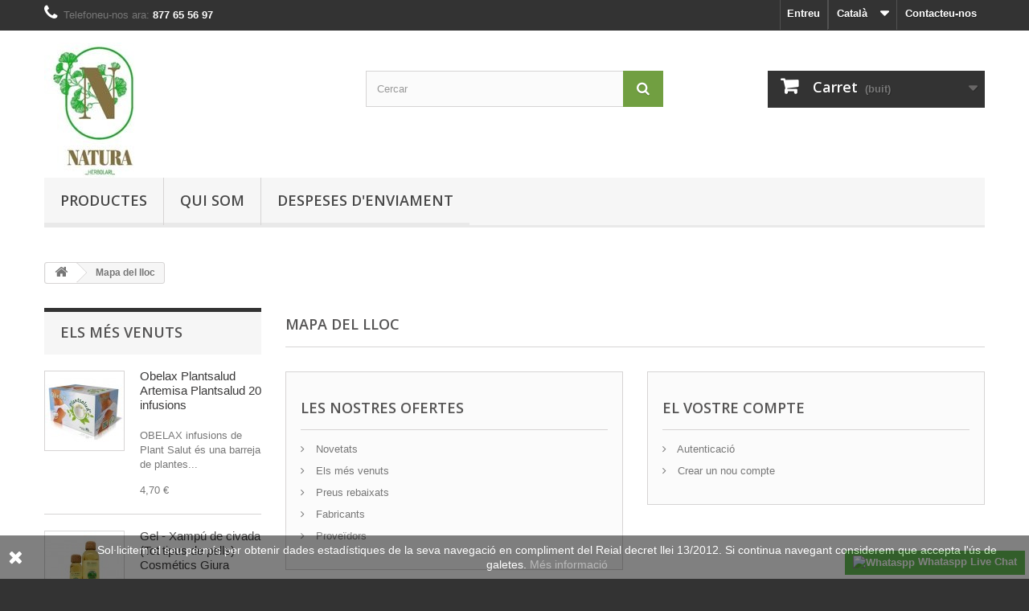

--- FILE ---
content_type: text/html; charset=utf-8
request_url: https://naturaherbolari.com/ca/mapa-del-sitio
body_size: 54769
content:
<!DOCTYPE HTML>
<!--[if lt IE 7]> <html class="no-js lt-ie9 lt-ie8 lt-ie7" lang="ca-es"><![endif]-->
<!--[if IE 7]><html class="no-js lt-ie9 lt-ie8 ie7" lang="ca-es"><![endif]-->
<!--[if IE 8]><html class="no-js lt-ie9 ie8" lang="ca-es"><![endif]-->
<!--[if gt IE 8]> <html class="no-js ie9" lang="ca-es"><![endif]-->
<html lang="ca-es">
	<head>
		<meta charset="utf-8" />
		<title>Mapa del sitio - Natura Herbolari</title>
					<meta name="description" content="¿Perdido? Encuentra lo que buscas" />
							<meta name="keywords" content="plan, sitio" />
				<meta name="generator" content="PrestaShop" />
		<meta name="robots" content="index,follow" />
		<meta name="viewport" content="width=device-width, minimum-scale=0.25, maximum-scale=1.6, initial-scale=1.0" />
		<meta name="apple-mobile-web-app-capable" content="yes" />
		<link rel="icon" type="image/vnd.microsoft.icon" href="/img/favicon.ico?1762342971" />
		<link rel="shortcut icon" type="image/x-icon" href="/img/favicon.ico?1762342971" />
														<link rel="stylesheet" href="/themes/default-bootstrap/css/global.css" type="text/css" media="all" />
																<link rel="stylesheet" href="/themes/default-bootstrap/css/autoload/highdpi.css" type="text/css" media="all" />
																<link rel="stylesheet" href="/themes/default-bootstrap/css/autoload/responsive-tables.css" type="text/css" media="all" />
																<link rel="stylesheet" href="/themes/default-bootstrap/css/autoload/uniform.default.css" type="text/css" media="all" />
																<link rel="stylesheet" href="/themes/default-bootstrap/css/sitemap.css" type="text/css" media="all" />
																<link rel="stylesheet" href="/themes/default-bootstrap/css/modules/blockuserinfo/blockuserinfo.css" type="text/css" media="all" />
																<link rel="stylesheet" href="/themes/default-bootstrap/css/modules/blockcontact/blockcontact.css" type="text/css" media="all" />
																<link rel="stylesheet" href="/themes/default-bootstrap/css/modules/blocksearch/blocksearch.css" type="text/css" media="all" />
																<link rel="stylesheet" href="/js/jquery/plugins/autocomplete/jquery.autocomplete.css" type="text/css" media="all" />
																<link rel="stylesheet" href="/themes/default-bootstrap/css/product_list.css" type="text/css" media="all" />
																<link rel="stylesheet" href="/themes/default-bootstrap/css/modules/blocklanguages/blocklanguages.css" type="text/css" media="all" />
																<link rel="stylesheet" href="/themes/default-bootstrap/css/modules/homefeatured/homefeatured.css" type="text/css" media="all" />
																<link rel="stylesheet" href="/themes/default-bootstrap/css/modules/blockcart/blockcart.css" type="text/css" media="all" />
																<link rel="stylesheet" href="/js/jquery/plugins/bxslider/jquery.bxslider.css" type="text/css" media="all" />
																<link rel="stylesheet" href="/modules/revi/views/css/style.css" type="text/css" media="all" />
																<link rel="stylesheet" href="https://revi.io/css/style_webservice.css" type="text/css" media="all" />
																<link rel="stylesheet" href="/modules/themeconfigurator/css/hooks.css" type="text/css" media="all" />
																<link rel="stylesheet" href="/modules/themeconfigurator/css/theme6.css" type="text/css" media="all" />
																<link rel="stylesheet" href="/modules/whatsapp/views/css/whatsapp.css" type="text/css" media="all" />
																<link rel="stylesheet" href="/modules/paypal/views/css/paypal.css" type="text/css" media="all" />
																<link rel="stylesheet" href="/modules/blocktopdropdownmenu/css/superfish-modified.css" type="text/css" media="all" />
																<link rel="stylesheet" href="/modules/blocktopdropdownmenu/css/blocktopdropdownmenu.css" type="text/css" media="all" />
																<link rel="stylesheet" href="/modules/ph_instagram/views/css/instagram.css" type="text/css" media="all" />
																<link rel="stylesheet" href="/modules/ph_instagram/views/css/fancybox.css" type="text/css" media="all" />
														<script type="text/javascript">
var CUSTOMIZE_TEXTFIELD = 1;
var FancyboxI18nClose = 'Tanca';
var FancyboxI18nNext = 'Seg&uuml;ent';
var FancyboxI18nPrev = 'Anterior';
var ajax_allowed = true;
var ajaxsearch = true;
var baseDir = 'https://naturaherbolari.com/';
var baseUri = 'https://naturaherbolari.com/';
var blocksearch_type = 'top';
var contentOnly = false;
var currency = {"id":1,"name":"Euro","iso_code":"EUR","iso_code_num":"978","sign":"\u20ac","blank":"1","conversion_rate":"1.000000","deleted":"0","format":"2","decimals":"1","active":"1","prefix":"","suffix":" \u20ac","id_shop_list":null,"force_id":false};
var currencyBlank = 1;
var currencyFormat = 2;
var currencyRate = 1;
var currencySign = '€';
var customizationIdMessage = 'Personalització núm.';
var delete_txt = 'Esborrar';
var displayList = false;
var freeProductTranslation = 'De franc!';
var freeShippingTranslation = 'Lliurament de franc!';
var generated_date = 1763256676;
var hasDeliveryAddress = false;
var highDPI = false;
var id_lang = 6;
var img_dir = 'https://naturaherbolari.com/themes/default-bootstrap/img/';
var instantsearch = true;
var isGuest = 0;
var isLogged = 0;
var isMobile = false;
var page_name = 'sitemap';
var priceDisplayMethod = 0;
var priceDisplayPrecision = 2;
var quickView = false;
var removingLinkText = 'eliminar aquest producte del meu carret';
var roundMode = 2;
var search_url = 'https://naturaherbolari.com/ca/buscar';
var static_token = '756c43d3c915e2acacac0c721dc3f866';
var toBeDetermined = 'Per a determinar';
var token = '600377c86994099114cfc03b2b90d02e';
var usingSecureMode = true;
</script>

						<script type="text/javascript" src="/js/jquery/jquery-1.11.0.min.js"></script>
						<script type="text/javascript" src="/js/jquery/jquery-migrate-1.2.1.min.js"></script>
						<script type="text/javascript" src="/js/jquery/plugins/jquery.easing.js"></script>
						<script type="text/javascript" src="/js/tools.js"></script>
						<script type="text/javascript" src="/themes/default-bootstrap/js/global.js"></script>
						<script type="text/javascript" src="/themes/default-bootstrap/js/autoload/10-bootstrap.min.js"></script>
						<script type="text/javascript" src="/themes/default-bootstrap/js/autoload/15-jquery.total-storage.min.js"></script>
						<script type="text/javascript" src="/themes/default-bootstrap/js/autoload/15-jquery.uniform-modified.js"></script>
						<script type="text/javascript" src="/themes/default-bootstrap/js/products-comparison.js"></script>
						<script type="text/javascript" src="/themes/default-bootstrap/js/tools/treeManagement.js"></script>
						<script type="text/javascript" src="/js/jquery/plugins/autocomplete/jquery.autocomplete.js"></script>
						<script type="text/javascript" src="/themes/default-bootstrap/js/modules/blocksearch/blocksearch.js"></script>
						<script type="text/javascript" src="/themes/default-bootstrap/js/modules/blockcart/ajax-cart.js"></script>
						<script type="text/javascript" src="/js/jquery/plugins/jquery.scrollTo.js"></script>
						<script type="text/javascript" src="/js/jquery/plugins/jquery.serialScroll.js"></script>
						<script type="text/javascript" src="/js/jquery/plugins/bxslider/jquery.bxslider.js"></script>
						<script type="text/javascript" src="/modules/whatsapp/views/js/whatsapp.js"></script>
						<script type="text/javascript" src="/modules/securitypro/views/js/dragstart.js"></script>
						<script type="text/javascript" src="/modules/securitypro/views/js/cut.js"></script>
						<script type="text/javascript" src="/modules/securitypro/views/js/view-page-source.js"></script>
						<script type="text/javascript" src="/modules/blocktopdropdownmenu/js/hoverIntent.js"></script>
						<script type="text/javascript" src="/modules/blocktopdropdownmenu/js/superfish-modified.js"></script>
						<script type="text/javascript" src="/modules/blocktopdropdownmenu/js/blocktopdropdownmenu.js"></script>
							<script type="text/javascript">
        
    (function (i, s, o, g, r, a, m) {
        i['GoogleAnalyticsObject'] = r;
        i[r] = i[r] || function () {
            (i[r].q = i[r].q || []).push(arguments)
        }, i[r].l = 1 * new Date();
        a = s.createElement(o),
                m = s.getElementsByTagName(o)[0];
        a.async = 1;
        a.src = g;
        m.parentNode.insertBefore(a, m)
    })(window, document, 'script', '//www.google-analytics.com/analytics.js', 'ga');
    

    ga('create', '395518677');

        ga('send', 'pageview');
    
        </script><script defer type="text/javascript">/*
 *
 *  2007-2024 PayPal
 *
 *  NOTICE OF LICENSE
 *
 *  This source file is subject to the Academic Free License (AFL 3.0)
 *  that is bundled with this package in the file LICENSE.txt.
 *  It is also available through the world-wide-web at this URL:
 *  http://opensource.org/licenses/afl-3.0.php
 *  If you did not receive a copy of the license and are unable to
 *  obtain it through the world-wide-web, please send an email
 *  to license@prestashop.com so we can send you a copy immediately.
 *
 *  DISCLAIMER
 *
 *  Do not edit or add to this file if you wish to upgrade PrestaShop to newer
 *  versions in the future. If you wish to customize PrestaShop for your
 *  needs please refer to http://www.prestashop.com for more information.
 *
 *  @author 2007-2024 PayPal
 *  @author 202 ecommerce <tech@202-ecommerce.com>
 *  @copyright PayPal
 *  @license http://opensource.org/licenses/osl-3.0.php Open Software License (OSL 3.0)
 *
 */


    

function updateFormDatas()
{
	var nb = $('#quantity_wanted').val();
	var id = $('#idCombination').val();

	$('.paypal_payment_form input[name=quantity]').val(nb);
	$('.paypal_payment_form input[name=id_p_attr]').val(id);
}
	
$(document).ready( function() {
    
		var baseDirPP = baseDir.replace('http:', 'https:');
		
	if($('#in_context_checkout_enabled').val() != 1)
	{
        $(document).on('click','#payment_paypal_express_checkout', function() {
			$('#paypal_payment_form_cart').submit();
			return false;
		});
	}


	var jquery_version = $.fn.jquery.split('.');
	if(jquery_version[0]>=1 && jquery_version[1] >= 7)
	{
		$('body').on('submit',".paypal_payment_form", function () {
			updateFormDatas();
		});
	}
	else {
		$('.paypal_payment_form').live('submit', function () {
			updateFormDatas();
		});
	}

	function displayExpressCheckoutShortcut() {
		var id_product = $('input[name="id_product"]').val();
		var id_product_attribute = $('input[name="id_product_attribute"]').val();
		$.ajax({
			type: "GET",
			url: baseDirPP+'/modules/paypal/express_checkout/ajax.php',
			data: { get_qty: "1", id_product: id_product, id_product_attribute: id_product_attribute },
			cache: false,
			success: function(result) {
				if (result == '1') {
					$('#container_express_checkout').slideDown();
				} else {
					$('#container_express_checkout').slideUp();
				}
				return true;
			}
		});
	}

	$('select[name^="group_"]').change(function () {
		setTimeout(function(){displayExpressCheckoutShortcut()}, 500);
	});

	$('.color_pick').click(function () {
		setTimeout(function(){displayExpressCheckoutShortcut()}, 500);
	});

    if($('body#product').length > 0) {
        setTimeout(function(){displayExpressCheckoutShortcut()}, 500);
    }
	
	
			

	var modulePath = 'modules/paypal';
	var subFolder = '/integral_evolution';

	var fullPath = baseDirPP + modulePath + subFolder;
	var confirmTimer = false;
		
	if ($('form[target="hss_iframe"]').length == 0) {
		if ($('select[name^="group_"]').length > 0)
			displayExpressCheckoutShortcut();
		return false;
	} else {
		checkOrder();
	}

	function checkOrder() {
		if(confirmTimer == false)
			confirmTimer = setInterval(getOrdersCount, 1000);
	}

	});


</script>
<script type="text/javascript">
    var PH_INSTA_LINK_AJAX = "https://naturaherbolari.com/ca/module/ph_instagram/common";
    var PH_INSTA_TOKEN = "04e85bdf3a5e72569118dd636f39b8fb";
</script>
<script type="text/javascript" src="/modules/ph_instagram/views/js/fancybox.js" defer="defer"></script>
<script type="text/javascript" src="/modules/ph_instagram/views/js/front.js" defer="defer"></script>
		<link rel="stylesheet" href="//fonts.googleapis.com/css?family=Open+Sans:300,600&amp;subset=latin,latin-ext" type="text/css" media="all" />
		<!--[if IE 8]>
		<script src="https://oss.maxcdn.com/libs/html5shiv/3.7.0/html5shiv.js"></script>
		<script src="https://oss.maxcdn.com/libs/respond.js/1.3.0/respond.min.js"></script>
		<![endif]-->
	</head>
	<body id="sitemap" class="sitemap show-left-column hide-right-column lang_ca">
					<div id="page">
			<div class="header-container">
				<header id="header">
																										<div class="nav">
							<div class="container">
								<div class="row">
									<nav><div id="contact-link" >
	<a href="https://naturaherbolari.com/ca/index.php?controller=contact" title="Contacteu-nos">Contacteu-nos</a>
</div>
	<span class="shop-phone">
		<i class="icon-phone"></i>Telefoneu-nos ara: <strong>877 65 56 97</strong>
	</span>
<!-- Block languages module -->
	<div id="languages-block-top" class="languages-block">
														<div class="current">
					<span>Català</span>
				</div>
												<ul id="first-languages" class="languages-block_ul toogle_content">
							<li >
																				<a href="https://naturaherbolari.com/es/mapa-del-sitio" title="Español" rel="alternate" hreflang="es">
															<span>Español</span>
									</a>
								</li>
							<li class="selected">
										<span>Català</span>
								</li>
							<li >
																				<a href="https://naturaherbolari.com/gb/mapa-del-sitio" title="English" rel="alternate" hreflang="gb">
															<span>English</span>
									</a>
								</li>
					</ul>
	</div>
<!-- /Block languages module -->
<!-- Block user information module NAV  -->
<div class="header_user_info">
			<a class="login" href="https://naturaherbolari.com/ca/mi-cuenta" rel="nofollow" title="Entreu al vostre compte de client">
			Entreu
		</a>
	</div>
<!-- /Block usmodule NAV -->
</nav>
								</div>
							</div>
						</div>
										<div>
						<div class="container">
							<div class="row">
								<div id="header_logo">
									<a href="https://naturaherbolari.com/" title="Natura Herbolari">
										<img class="logo img-responsive" src="https://naturaherbolari.com/img/natura-herbolari-logo-1716544871.jpg" alt="Natura Herbolari" width="135" height="168"/>
									</a>
								</div>
								<!-- Block search module TOP -->
<div id="search_block_top" class="col-sm-4 clearfix">
	<form id="searchbox" method="get" action="//naturaherbolari.com/ca/buscar" >
		<input type="hidden" name="controller" value="search" />
		<input type="hidden" name="orderby" value="position" />
		<input type="hidden" name="orderway" value="desc" />
		<input class="search_query form-control" type="text" id="search_query_top" name="search_query" placeholder="Cercar" value="" />
		<button type="submit" name="submit_search" class="btn btn-default button-search">
			<span>Cercar</span>
		</button>
	</form>
</div>
<!-- /Block search module TOP -->
<!-- MODULE Block cart -->
<div class="col-sm-4 clearfix">
	<div class="shopping_cart">
		<a href="https://naturaherbolari.com/ca/pedido-rapido" title="Veure el meu carret" rel="nofollow">
			<b>Carret</b>
			<span class="ajax_cart_quantity unvisible">0</span>
			<span class="ajax_cart_product_txt unvisible">Producte</span>
			<span class="ajax_cart_product_txt_s unvisible">Articles</span>
			<span class="ajax_cart_total unvisible">
							</span>
			<span class="ajax_cart_no_product">(buit)</span>
					</a>
					<div class="cart_block block exclusive">
				<div class="block_content">
					<!-- block list of products -->
					<div class="cart_block_list">
												<p class="cart_block_no_products">
							No hi ha productes
						</p>
																		<div class="cart-prices">
							<div class="cart-prices-line first-line">
								<span class="price cart_block_shipping_cost ajax_cart_shipping_cost unvisible">
																			 Per a determinar																	</span>
								<span class="unvisible">
									Lliurament
								</span>
							</div>
																						<div class="cart-prices-line">
									<span class="price cart_block_tax_cost ajax_cart_tax_cost">0,00 €</span>
									<span>Impost</span>
								</div>
														<div class="cart-prices-line last-line">
								<span class="price cart_block_total ajax_block_cart_total">0,00 €</span>
								<span>Total</span>
							</div>
															<p>
																	Els preus són amb impostos inclosos
																</p>
													</div>
						<p class="cart-buttons">
							<a id="button_order_cart" class="btn btn-default button button-small" href="https://naturaherbolari.com/ca/pedido-rapido" title="Ho compro" rel="nofollow">
								<span>
									Ho compro<i class="icon-chevron-right right"></i>
								</span>
							</a>
						</p>
					</div>
				</div>
			</div><!-- .cart_block -->
			</div>
</div>

	<div id="layer_cart">
		<div class="clearfix">
			<div class="layer_cart_product col-xs-12 col-md-6">
				<span class="cross" title="Tancar la finestra"></span>
				<span class="title">
					<i class="icon-check"></i>S'ha afegit el producte al vostre carret de la compra
				</span>
				<div class="product-image-container layer_cart_img">
				</div>
				<div class="layer_cart_product_info">
					<span id="layer_cart_product_title" class="product-name"></span>
					<span id="layer_cart_product_attributes"></span>
					<div>
						<strong class="dark">Quantitat</strong>
						<span id="layer_cart_product_quantity"></span>
					</div>
					<div>
						<strong class="dark">Total</strong>
						<span id="layer_cart_product_price"></span>
					</div>
				</div>
			</div>
			<div class="layer_cart_cart col-xs-12 col-md-6">
				<span class="title">
					<!-- Plural Case [both cases are needed because page may be updated in Javascript] -->
					<span class="ajax_cart_product_txt_s  unvisible">
						Hi ha <span class="ajax_cart_quantity">0</span> ítems al vostre carret.
					</span>
					<!-- Singular Case [both cases are needed because page may be updated in Javascript] -->
					<span class="ajax_cart_product_txt ">
						Hi ha 1 article al vostre carret.
					</span>
				</span>
				<div class="layer_cart_row">
					<strong class="dark">
						Total productes
																					(amb impostos)
																		</strong>
					<span class="ajax_block_products_total">
											</span>
				</div>

								<div class="layer_cart_row">
					<strong class="dark unvisible">
						Total lliurament&nbsp;(amb impostos)					</strong>
					<span class="ajax_cart_shipping_cost unvisible">
													 Per a determinar											</span>
				</div>
									<div class="layer_cart_row">
						<strong class="dark">Impost</strong>
						<span class="price cart_block_tax_cost ajax_cart_tax_cost">0,00 €</span>
					</div>
								<div class="layer_cart_row">
					<strong class="dark">
						Total
																					(amb impostos)
																		</strong>
					<span class="ajax_block_cart_total">
											</span>
				</div>
				<div class="button-container">
					<span class="continue btn btn-default button exclusive-medium" title="Seguir comprant">
						<span>
							<i class="icon-chevron-left left"></i>Seguir comprant
						</span>
					</span>
					<a class="btn btn-default button button-medium"	href="https://naturaherbolari.com/ca/pedido-rapido" title="Passar per caixa" rel="nofollow">
						<span>
							Passar per caixa<i class="icon-chevron-right right"></i>
						</span>
					</a>
				</div>
			</div>
		</div>
		<div class="crossseling"></div>
	</div> <!-- #layer_cart -->
	<div class="layer_cart_overlay"></div>

<!-- /MODULE Block cart -->
    <!-- Menu -->
        <div id="block_top_menu" class="sf-contener clearfix col-lg-12">
        <div class="cat-title">Menu</div>
        <ul class="sf-menu clearfix menu-content">
            <li><a href="https://naturaherbolari.com/ca/126-productes" title="Productes">Productes</a><ul><li><a href="https://naturaherbolari.com/ca/53-alimentacio-natural" title="ALIMENTACIÓ NATURAL">ALIMENTACIÓ NATURAL</a><ul><li><a href="https://naturaherbolari.com/ca/94-olis-vinagres-condiments" title="Olis, vinagres i condiments">Olis, vinagres i condiments</a></li><li><a href="https://naturaherbolari.com/ca/54-alimentacio-macrobiotica-algues" title="Alimentació macrobiòtica, algues">Alimentació macrobiòtica, algues</a></li><li><a href="https://naturaherbolari.com/ca/99-caramels" title="Caramels">Caramels</a></li><li><a href="https://naturaherbolari.com/ca/100-cereals" title="Cereals">Cereals</a></li><li><a href="https://naturaherbolari.com/ca/92-xocolates-edulcorants-mels" title="Xocolates, edulcorants, mels">Xocolates, edulcorants, mels</a></li><li><a href="https://naturaherbolari.com/ca/96-embotits-vegetals-pates" title="Embotits vegetals, Patés">Embotits vegetals, Patés</a></li><li><a href="https://naturaherbolari.com/ca/97-galetes-barretes-i-snaks" title="Galetes, barretes i snaks">Galetes, barretes i snaks</a></li><li><a href="https://naturaherbolari.com/ca/98-farines-semoles-pasta-de-sopa-pa" title="Farines, Sèmoles, Pasta de sopa, Pa">Farines, Sèmoles, Pasta de sopa, Pa</a></li><li><a href="https://naturaherbolari.com/ca/93-llegums-llavors-i-baies" title="Llegums, llavors i baies">Llegums, llavors i baies</a></li><li><a href="https://naturaherbolari.com/ca/90-melmelades-cremes-pures" title="Melmelades, cremes, purés">Melmelades, cremes, purés</a></li><li><a href="https://naturaherbolari.com/ca/91-sucs-i-begudes-vegetals" title="Sucs i begudes vegetals">Sucs i begudes vegetals</a></li></ul></li><li><a href="https://naturaherbolari.com/ca/52-infusions" title="INFUSIONS">INFUSIONS</a><ul><li><a href="https://naturaherbolari.com/ca/104-granel-envasat" title="GRANEL ENVASAT">GRANEL ENVASAT</a></li><li><a href="https://naturaherbolari.com/ca/103-filtres" title="FILTRES">FILTRES</a></li></ul></li><li><a href="https://naturaherbolari.com/ca/55-complements-dietetics" title="COMPLEMENTS DIETÈTICS">COMPLEMENTS DIETÈTICS</a><ul><li><a href="https://naturaherbolari.com/ca/85-circulacio" title="Circulació">Circulació</a><ul><li><a href="https://naturaherbolari.com/ca/80-colesterol-triglicerids" title="Colesterol, triglicèrids">Colesterol, triglicèrids</a></li></ul></li><li><a href="https://naturaherbolari.com/ca/74-digestiu" title="Digestius   ">Digestius   </a></li><li><a href="https://naturaherbolari.com/ca/108-anti-oxidants" title="Anti-oxidants">Anti-oxidants</a></li><li><a href="https://naturaherbolari.com/ca/88-apicultura" title="Apicultura">Apicultura</a></li><li><a href="https://naturaherbolari.com/ca/120-aprimants" title="Aprimants">Aprimants</a></li><li><a href="https://naturaherbolari.com/ca/121-depurativos" title="Depuratius">Depuratius</a></li><li><a href="https://naturaherbolari.com/ca/73-infantil" title="Infantil">Infantil</a></li><li><a href="https://naturaherbolari.com/ca/116-diabetis-sucre" title="Diabetis, sucre">Diabetis, sucre</a></li><li><a href="https://naturaherbolari.com/ca/89-gelea-reial-ginseng-energia" title="Gelea reial, ginseng, energia">Gelea reial, ginseng, energia</a></li><li><a href="https://naturaherbolari.com/ca/110-laxants" title="Laxants">Laxants</a></li><li><a href="https://naturaherbolari.com/ca/81-memoria" title="Memoria">Memoria</a></li><li><a href="https://naturaherbolari.com/ca/129-aminoacids" title="Aminoàcids">Aminoàcids</a></li><li><a href="https://naturaherbolari.com/ca/106-tercera-edat" title="Tercera edat">Tercera edat</a></li><li><a href="https://naturaherbolari.com/ca/87-vitamines-minerals" title="Vitamines, Minerals">Vitamines, Minerals</a></li><li><a href="https://naturaherbolari.com/ca/114-sistema-immunologic" title="Sistema immunològic">Sistema immunològic</a><ul><li><a href="https://naturaherbolari.com/ca/107-allergies" title="Al·lèrgies">Al·lèrgies</a></li></ul></li><li><a href="https://naturaherbolari.com/ca/75-nervis" title="Nervis">Nervis</a></li><li><a href="https://naturaherbolari.com/ca/82-vista" title="Vista">Vista</a></li><li><a href="https://naturaherbolari.com/ca/79-ossos-i-articulacions" title="Ossos i articulacions">Ossos i articulacions</a><ul><li><a href="https://naturaherbolari.com/ca/78-pell-ungles-cabell" title="Pell, ungles, cabell">Pell, ungles, cabell</a></li></ul></li><li><a href="https://naturaherbolari.com/ca/84-ronyo-i-fetge" title="Ronyò i fetge">Ronyò i fetge</a></li><li><a href="https://naturaherbolari.com/ca/83-salut-reproductiva-i-sexual" title="Salut reproductiva i sexual">Salut reproductiva i sexual</a></li><li><a href="https://naturaherbolari.com/ca/76-vies-respiratories" title="Víes respiratòries">Víes respiratòries</a></li></ul></li><li><a href="https://naturaherbolari.com/ca/59-cosmetica" title="COSMÈTICA">COSMÈTICA</a><ul><li><a href="https://naturaherbolari.com/ca/111-oli-per-a-massatges" title="Oli per a massatges">Oli per a massatges</a></li><li><a href="https://naturaherbolari.com/ca/67-cremes-gels-argiles" title="Cremes, gels, argiles">Cremes, gels, argiles</a></li><li><a href="https://naturaherbolari.com/ca/124-colorant-per-al-cabell" title="Colorant per al cabell">Colorant per al cabell</a></li><li><a href="https://naturaherbolari.com/ca/68-xampus" title="Xampús">Xampús</a></li><li><a href="https://naturaherbolari.com/ca/65-pasta-dental" title="Pasta dental">Pasta dental</a></li><li><a href="https://naturaherbolari.com/ca/64-desodorants" title="Desodorants">Desodorants</a></li><li><a href="https://naturaherbolari.com/ca/66-sabons" title="Sabons">Sabons</a></li><li><a href="https://naturaherbolari.com/ca/125-oculars" title="Oculars">Oculars</a></li><li><a href="https://naturaherbolari.com/ca/134-tonics-facials" title="Tònics facials">Tònics facials</a></li><li><a href="https://naturaherbolari.com/ca/141-per-l-oida" title="Per l'oïda">Per l'oïda</a></li></ul></li><li><a href="https://naturaherbolari.com/ca/58-aromaterapia" title="AROMATERÀPIA">AROMATERÀPIA</a><ul><li><a href="https://naturaherbolari.com/ca/71-olis-essencials" title="Olis essencials">Olis essencials</a></li><li><a href="https://naturaherbolari.com/ca/70-extractes" title="Extractes">Extractes</a></li></ul></li><li><a href="https://naturaherbolari.com/ca/56-esport" title="ESPORT">ESPORT</a><ul><li><a href="https://naturaherbolari.com/ca/132-suplements-per-esportistes" title="Suplements per esportistes">Suplements per esportistes</a></li></ul></li><li><a href="https://naturaherbolari.com/ca/57-flors-de-bach" title="FLORS DE BACH">FLORS DE BACH</a><ul><li><a href="https://naturaherbolari.com/ca/138-xiclets" title="Xiclets">Xiclets</a></li><li><a href="https://naturaherbolari.com/ca/136-remei-rescat" title="Remei rescat">Remei rescat</a></li></ul></li></ul></li><li><a href="https://naturaherbolari.com/ca/content/7-qui-som-" title="Qui som ">Qui som </a></li>
<li><a href="https://naturaherbolari.com/ca/content/5-despeses-d-enviament" title="Despeses d&#039;enviament">Despeses d&#039;enviament</a></li>

                    </ul>
    </div>
    <!--/ Menu -->
							</div>
						</div>
					</div>
				</header>
			</div>
			<div class="columns-container">
				<div id="columns" class="container">
											
<!-- Breadcrumb -->
<div class="breadcrumb clearfix">
	<a class="home" href="https://naturaherbolari.com/" title="Tornar a l&#039;inici"><i class="icon-home"></i></a>
			<span class="navigation-pipe">&gt;</span>
					Mapa del lloc
			</div>
<!-- /Breadcrumb -->

										<div id="slider_row" class="row">
																	</div>
					<div class="row">
												<div id="left_column" class="column col-xs-12 col-sm-3">
<!-- MODULE Block best sellers -->
<div id="best-sellers_block_right" class="block products_block">
	<h4 class="title_block">
    	<a href="https://naturaherbolari.com/ca/mas-vendidos" title="Veieu els productes més venuts">Els més venuts</a>
    </h4>
	<div class="block_content">
			<ul class="block_content products-block">
						<li class="clearfix">
				<a href="https://naturaherbolari.com/ca/aprimants/1253-obelax-plantsalud-artemisa-plantsalud-20-infusions-8436551180151.html" title="PLANT SALUD OBELAX APRIMANT NATURAL PLANTSALUD ARTEMISA 20 infusions." class="products-block-image content_img clearfix">
					<img class="replace-2x img-responsive" src="https://naturaherbolari.com/3056-small_default/obelax-plantsalud-artemisa-plantsalud-20-infusions.jpg" alt="PLANT SALUD OBELAX APRIMANT NATURAL PLANTSALUD ARTEMISA 20 infusions." />
				</a>
				<div class="product-content">
                	<h5>
                    	<a class="product-name" href="https://naturaherbolari.com/ca/aprimants/1253-obelax-plantsalud-artemisa-plantsalud-20-infusions-8436551180151.html" title="PLANT SALUD OBELAX APRIMANT NATURAL PLANTSALUD ARTEMISA 20 infusions.">
                            Obelax Plantsalud Artemisa Plantsalud 20 infusions
                        </a>
                    </h5>
                    <p class="product-description">OBELAX infusions de Plant Salut és una barreja de plantes...</p>
                                            <div class="price-box">
                            <span class="price">4,70 €</span>
                            
                        </div>
                                    </div>
			</li>
					<li class="clearfix">
				<a href="https://naturaherbolari.com/ca/xampus/4-gel-xampu-de-civada-tot-tipus-de-pells-cosmetics-giura.html" title="GEL DE BANY  DE CIVADA (PELLS SEQUES) GIURA" class="products-block-image content_img clearfix">
					<img class="replace-2x img-responsive" src="https://naturaherbolari.com/3169-small_default/gel-xampu-de-civada-tot-tipus-de-pells-cosmetics-giura.jpg" alt="GEL DE BANY  DE CIVADA (PELLS SEQUES) GIURA" />
				</a>
				<div class="product-content">
                	<h5>
                    	<a class="product-name" href="https://naturaherbolari.com/ca/xampus/4-gel-xampu-de-civada-tot-tipus-de-pells-cosmetics-giura.html" title="GEL DE BANY  DE CIVADA (PELLS SEQUES) GIURA">
                            Gel - Xampú de civada (Tot tipus de pells) Cosmétics Giura
                        </a>
                    </h5>
                    <p class="product-description">Afavoreix la circulació capilar i dona elasticitat a la pell</p>
                                            <div class="price-box">
                            <span class="price">10,63 €</span>
                            
                        </div>
                                    </div>
			</li>
					<li class="clearfix">
				<a href="https://naturaherbolari.com/ca/sistema-immunologic/1011-echinaid-urto-alta-potencia-equinacea-esi-trepat-diet-30-capsules-8008843001811.html" title="ECHINAID URTO ALTA POTÈNCIA EQUINACEA ESI - TREPAT DIET 30 càpsules" class="products-block-image content_img clearfix">
					<img class="replace-2x img-responsive" src="https://naturaherbolari.com/1940-small_default/echinaid-urto-alta-potencia-equinacea-esi-trepat-diet-30-capsules.jpg" alt="ECHINAID URTO ALTA POTÈNCIA EQUINACEA ESI - TREPAT DIET 30 càpsules" />
				</a>
				<div class="product-content">
                	<h5>
                    	<a class="product-name" href="https://naturaherbolari.com/ca/sistema-immunologic/1011-echinaid-urto-alta-potencia-equinacea-esi-trepat-diet-30-capsules-8008843001811.html" title="ECHINAID URTO ALTA POTÈNCIA EQUINACEA ESI - TREPAT DIET 30 càpsules">
                            Echinaid Urto alta potència Equinacea Esi - Trepat Diet 30 càpsules
                        </a>
                    </h5>
                    <p class="product-description">Echinaid Urto és un producte a base de Vitamina C amb extracte titulat...</p>
                                            <div class="price-box">
                            <span class="price">14,99 €</span>
                            
                        </div>
                                    </div>
			</li>
					<li class="clearfix">
				<a href="https://naturaherbolari.com/ca/farines-semoles-pasta-de-sopa-pa/1058-farina-d-arros-biogra-sorribas-500-g-8426690417016.html" title="FARINA D&#039; ARRÒS BIOGRÀ - SORRIBAS 500 g." class="products-block-image content_img clearfix">
					<img class="replace-2x img-responsive" src="https://naturaherbolari.com/1948-small_default/farina-d-arros-biogra-sorribas-500-g.jpg" alt="FARINA D&#039; ARRÒS BIOGRÀ - SORRIBAS 500 g." />
				</a>
				<div class="product-content">
                	<h5>
                    	<a class="product-name" href="https://naturaherbolari.com/ca/farines-semoles-pasta-de-sopa-pa/1058-farina-d-arros-biogra-sorribas-500-g-8426690417016.html" title="FARINA D&#039; ARRÒS BIOGRÀ - SORRIBAS 500 g.">
                            Farina d&#039; arròs Biogrà - Sorribas 500 g.
                        </a>
                    </h5>
                    <p class="product-description">La farina d'arròs és un substitut ideal de la farina de blat. Aquesta...</p>
                                            <div class="price-box">
                            <span class="price">2,90 €</span>
                            
                        </div>
                                    </div>
			</li>
					<li class="clearfix">
				<a href="https://naturaherbolari.com/ca/ossos-i-articulacions/856-clorur-de-magnesi-mg-santiveri-230-comprimits-8412170000407.html" title="CLORUR MAGNÈSIC Cl.Mg. MAGNESI SANTIVERI. 230 comprimits." class="products-block-image content_img clearfix">
					<img class="replace-2x img-responsive" src="https://naturaherbolari.com/4489-small_default/clorur-de-magnesi-mg-santiveri-230-comprimits.jpg" alt="CLORUR MAGNÈSIC Cl.Mg. MAGNESI SANTIVERI. 230 comprimits." />
				</a>
				<div class="product-content">
                	<h5>
                    	<a class="product-name" href="https://naturaherbolari.com/ca/ossos-i-articulacions/856-clorur-de-magnesi-mg-santiveri-230-comprimits-8412170000407.html" title="CLORUR MAGNÈSIC Cl.Mg. MAGNESI SANTIVERI. 230 comprimits.">
                            Clorur de magnesi Mg. Santiveri 230 comprimits
                        </a>
                    </h5>
                    <p class="product-description">El magnesi és un mineral que es troba de forma natural en verdures,...</p>
                                            <div class="price-box">
                            <span class="price">7,50 €</span>
                            
                        </div>
                                    </div>
			</li>
				</ul>
		<div class="lnk">
        	<a href="https://naturaherbolari.com/ca/mas-vendidos" title="Tots els més venuts"  class="btn btn-default button button-small"><span>Tots els més venuts<i class="icon-chevron-right right"></i></span></a>
        </div>
		</div>
</div>
<!-- /MODULE Block best sellers -->
</div>
																		<div id="center_column" class="center_column col-xs-12 col-sm-9">
	

<h1 class="page-heading">
    Mapa del lloc
</h1>
<div id="sitemap_content" class="row">
	<div class="col-xs-12 col-sm-6">
		<div class="sitemap_block box">
    		<h3 class="page-subheading">Les nostres ofertes</h3>
    		<ul>
    			<li>
                    <a 
                    href="https://naturaherbolari.com/ca/nuevos-productos" 
                    title="Veure productes nous">
                        Novetats
                    </a>
                </li>
    			    			        			<li>
                        <a 
                        href="https://naturaherbolari.com/ca/mas-vendidos" 
                        title="Veieu els productes m&eacute;s venuts">
                            Els m&eacute;s venuts
                        </a>
                    </li>
                        			<li>
                        <a 
                        href="https://naturaherbolari.com/ca/promocion" 
                        title="Veure productes amb preu rebaixat">
                            Preus rebaixats
                        </a>
                    </li>
    			    			                    <li>
                        <a 
                        href="https://naturaherbolari.com/ca/fabricantes" 
                        title="Veure una llista de fabricants">
                            Fabricants
                        </a>
                    </li>
                    			                    <li>
                        <a 
                        href="https://naturaherbolari.com/ca/proveedores" 
                        title="Veieu una llista de distribu&iuml;dors">
                            Prove&iuml;dors
                        </a>
                    </li>
                    		</ul>
	   </div>
    </div>
    <div class="col-xs-12 col-sm-6">
		<div class="sitemap_block box">
    		<h3 class="page-subheading">
                El vostre compte
            </h3>
    		<ul>
        		        			<li>
                        <a 
                        href="https://naturaherbolari.com/ca/autenticacion" 
                        rel="nofollow"
                        title="Autenticaci&oacute;" >
                            Autenticaci&oacute;
                        </a>
                    </li>
        			<li>
                        <a 
                        href="https://naturaherbolari.com/ca/autenticacion"
                        rel="nofollow" 
                        title="Crear un nou compte" >
                            Crear un nou compte
                        </a>
                    </li>
        		        		    		</ul>
    	</div>
    </div>
</div>
<div id="listpage_content" class="row">
	<div class="col-xs-12 col-sm-6">
		<div class="categTree box">
            <h3 class="page-subheading">Categories</h3>
            <div class="tree_top">
                <a href="https://naturaherbolari.com/" title="Inicio"></a>
            </div>
            <ul class="tree">
                                                                        
<li class="last">
	<a href="https://naturaherbolari.com/ca/126-productes"  title="">Productes</a>
			<ul>
									
<li >
	<a href="https://naturaherbolari.com/ca/53-alimentacio-natural"  title="">ALIMENTACIÓ NATURAL</a>
			<ul>
									
<li >
	<a href="https://naturaherbolari.com/ca/94-olis-vinagres-condiments"  title="">Olis, vinagres i condiments</a>
	</li>

												
<li >
	<a href="https://naturaherbolari.com/ca/54-alimentacio-macrobiotica-algues"  title="">Alimentació macrobiòtica, algues</a>
	</li>

												
<li >
	<a href="https://naturaherbolari.com/ca/99-caramels"  title="">Caramels</a>
	</li>

												
<li >
	<a href="https://naturaherbolari.com/ca/100-cereals"  title="">Cereals</a>
	</li>

												
<li >
	<a href="https://naturaherbolari.com/ca/92-xocolates-edulcorants-mels"  title="">Xocolates, edulcorants, mels</a>
	</li>

												
<li >
	<a href="https://naturaherbolari.com/ca/96-embotits-vegetals-pates"  title="">Embotits vegetals, Patés</a>
	</li>

												
<li >
	<a href="https://naturaherbolari.com/ca/97-galetes-barretes-i-snaks"  title="">Galetes, barretes i snaks</a>
	</li>

												
<li >
	<a href="https://naturaherbolari.com/ca/98-farines-semoles-pasta-de-sopa-pa"  title="">Farines, Sèmoles, Pasta de sopa, Pa</a>
	</li>

												
<li >
	<a href="https://naturaherbolari.com/ca/93-llegums-llavors-i-baies"  title="">Llegums, llavors i baies</a>
	</li>

												
<li >
	<a href="https://naturaherbolari.com/ca/90-melmelades-cremes-pures"  title="">Melmelades, cremes, purés</a>
	</li>

												
<li class="last">
	<a href="https://naturaherbolari.com/ca/91-sucs-i-begudes-vegetals"  title="">Sucs i begudes vegetals</a>
	</li>

							</ul>
	</li>

												
<li >
	<a href="https://naturaherbolari.com/ca/52-infusions"  title="">INFUSIONS</a>
			<ul>
									
<li >
	<a href="https://naturaherbolari.com/ca/104-granel-envasat"  title="">GRANEL ENVASAT</a>
	</li>

												
<li class="last">
	<a href="https://naturaherbolari.com/ca/103-filtres"  title="">FILTRES</a>
	</li>

							</ul>
	</li>

												
<li >
	<a href="https://naturaherbolari.com/ca/55-complements-dietetics"  title="">COMPLEMENTS DIETÈTICS</a>
			<ul>
									
<li >
	<a href="https://naturaherbolari.com/ca/85-circulacio"  title="">Circulació</a>
			<ul>
									
<li class="last">
	<a href="https://naturaherbolari.com/ca/80-colesterol-triglicerids"  title="">Colesterol, triglicèrids</a>
	</li>

							</ul>
	</li>

												
<li >
	<a href="https://naturaherbolari.com/ca/74-digestiu"  title="">Digestius   </a>
	</li>

												
<li >
	<a href="https://naturaherbolari.com/ca/108-anti-oxidants"  title="">Anti-oxidants</a>
	</li>

												
<li >
	<a href="https://naturaherbolari.com/ca/88-apicultura"  title="">Apicultura</a>
	</li>

												
<li >
	<a href="https://naturaherbolari.com/ca/120-aprimants"  title="">Aprimants</a>
	</li>

												
<li >
	<a href="https://naturaherbolari.com/ca/121-depurativos"  title="">Depuratius</a>
	</li>

												
<li >
	<a href="https://naturaherbolari.com/ca/73-infantil"  title="">Infantil</a>
	</li>

												
<li >
	<a href="https://naturaherbolari.com/ca/116-diabetis-sucre"  title="">Diabetis, sucre</a>
	</li>

												
<li >
	<a href="https://naturaherbolari.com/ca/89-gelea-reial-ginseng-energia"  title="">Gelea reial, ginseng, energia</a>
	</li>

												
<li >
	<a href="https://naturaherbolari.com/ca/110-laxants"  title="">Laxants</a>
	</li>

												
<li >
	<a href="https://naturaherbolari.com/ca/81-memoria"  title="">Memoria</a>
	</li>

												
<li >
	<a href="https://naturaherbolari.com/ca/129-aminoacids"  title="">Aminoàcids</a>
	</li>

												
<li >
	<a href="https://naturaherbolari.com/ca/106-tercera-edat"  title="">Tercera edat</a>
	</li>

												
<li >
	<a href="https://naturaherbolari.com/ca/87-vitamines-minerals"  title="">Vitamines, Minerals</a>
	</li>

												
<li >
	<a href="https://naturaherbolari.com/ca/114-sistema-immunologic"  title="">Sistema immunològic</a>
			<ul>
									
<li class="last">
	<a href="https://naturaherbolari.com/ca/107-allergies"  title="">Al·lèrgies</a>
	</li>

							</ul>
	</li>

												
<li >
	<a href="https://naturaherbolari.com/ca/75-nervis"  title="Sistema nerviós, Nervis">Nervis</a>
	</li>

												
<li >
	<a href="https://naturaherbolari.com/ca/82-vista"  title="">Vista</a>
	</li>

												
<li >
	<a href="https://naturaherbolari.com/ca/79-ossos-i-articulacions"  title="">Ossos i articulacions</a>
			<ul>
									
<li class="last">
	<a href="https://naturaherbolari.com/ca/78-pell-ungles-cabell"  title="">Pell, ungles, cabell</a>
	</li>

							</ul>
	</li>

												
<li >
	<a href="https://naturaherbolari.com/ca/84-ronyo-i-fetge"  title="">Ronyò i fetge</a>
	</li>

												
<li >
	<a href="https://naturaherbolari.com/ca/83-salut-reproductiva-i-sexual"  title="">Salut reproductiva i sexual</a>
	</li>

												
<li class="last">
	<a href="https://naturaherbolari.com/ca/76-vies-respiratories"  title="">Víes respiratòries</a>
	</li>

							</ul>
	</li>

												
<li >
	<a href="https://naturaherbolari.com/ca/59-cosmetica"  title="">COSMÈTICA</a>
			<ul>
									
<li >
	<a href="https://naturaherbolari.com/ca/111-oli-per-a-massatges"  title="">Oli per a massatges</a>
	</li>

												
<li >
	<a href="https://naturaherbolari.com/ca/67-cremes-gels-argiles"  title="">Cremes, gels, argiles</a>
	</li>

												
<li >
	<a href="https://naturaherbolari.com/ca/124-colorant-per-al-cabell"  title="">Colorant per al cabell</a>
	</li>

												
<li >
	<a href="https://naturaherbolari.com/ca/68-xampus"  title="">Xampús</a>
	</li>

												
<li >
	<a href="https://naturaherbolari.com/ca/65-pasta-dental"  title="">Pasta dental</a>
	</li>

												
<li >
	<a href="https://naturaherbolari.com/ca/64-desodorants"  title="">Desodorants</a>
	</li>

												
<li >
	<a href="https://naturaherbolari.com/ca/66-sabons"  title="">Sabons</a>
	</li>

												
<li >
	<a href="https://naturaherbolari.com/ca/125-oculars"  title="">Oculars</a>
	</li>

												
<li >
	<a href="https://naturaherbolari.com/ca/134-tonics-facials"  title="">Tònics facials</a>
	</li>

												
<li class="last">
	<a href="https://naturaherbolari.com/ca/141-per-l-oida"  title="">Per l&#039;oïda</a>
	</li>

							</ul>
	</li>

												
<li >
	<a href="https://naturaherbolari.com/ca/58-aromaterapia"  title="">AROMATERÀPIA</a>
			<ul>
									
<li >
	<a href="https://naturaherbolari.com/ca/71-olis-essencials"  title="">Olis essencials</a>
	</li>

												
<li class="last">
	<a href="https://naturaherbolari.com/ca/70-extractes"  title="">Extractes</a>
	</li>

							</ul>
	</li>

												
<li >
	<a href="https://naturaherbolari.com/ca/56-esport"  title="">ESPORT</a>
			<ul>
									
<li class="last">
	<a href="https://naturaherbolari.com/ca/132-suplements-per-esportistes"  title="">Suplements per esportistes</a>
	</li>

							</ul>
	</li>

												
<li class="last">
	<a href="https://naturaherbolari.com/ca/57-flors-de-bach"  title="">FLORS DE BACH</a>
			<ul>
									
<li >
	<a href="https://naturaherbolari.com/ca/138-xiclets"  title="">Xiclets</a>
	</li>

												
<li class="last">
	<a href="https://naturaherbolari.com/ca/136-remei-rescat"  title="">Remei rescat</a>
	</li>

							</ul>
	</li>

							</ul>
	</li>

                                                            </ul>
        </div>
    </div>
    <div class="col-xs-12 col-sm-6">
		<div class="sitemap_block box">
            <h3 class="page-subheading">P&agrave;gines</h3>
            <ul>
            	<li>
                    <a href="https://naturaherbolari.com/ca/content/category/1-home" title="Inicio">
                        Inicio
                    </a>
                </li>
                                                    <li>
                        <a href="https://naturaherbolari.com/ca/content/7-qui-som-" title="Qui som ">
                            Qui som 
                        </a>
                    </li>
                                    <li>
                        <a href="https://naturaherbolari.com/ca/content/11-condicions-d-us" title="Condicions d&#039;us">
                            Condicions d&#039;us
                        </a>
                    </li>
                                    <li>
                        <a href="https://naturaherbolari.com/ca/content/5-despeses-d-enviament" title="Despeses d&#039;enviament">
                            Despeses d&#039;enviament
                        </a>
                    </li>
                                    <li>
                        <a href="https://naturaherbolari.com/ca/content/6-sistemes-de-venda" title="Sistemes de venda">
                            Sistemes de venda
                        </a>
                    </li>
                                    <li>
                        <a href="https://naturaherbolari.com/ca/content/12-mas-informacion-sobre-las-cookies" title="Más información sobre las cookies">
                            Más información sobre las cookies
                        </a>
                    </li>
                                <li>
                    <a href="https://naturaherbolari.com/ca/index.php?controller=contact" title="Contacte">
                        Contacte
                    </a>
                </li>
                            </ul>
        </div>
    </div>
</div>
					</div><!-- #center_column -->
										</div><!-- .row -->
				</div><!-- #columns -->
			</div><!-- .columns-container -->
							<!-- Footer -->
				<div class="footer-container">
					<footer id="footer"  class="container">
						<div class="row"><section id="social_block" class="pull-right">
	<ul>
					<li class="facebook">
				<a class="_blank" href="https://www.facebook.com/naturaherbolarireus">
					<span>Facebook</span>
				</a>
			</li>
							<li class="twitter">
				<a class="_blank" href="https://x.com/naturaherbolari">
					<span>Twitter</span>
				</a>
			</li>
				                                	<li class="pinterest">
        		<a class="_blank" href="https://es.pinterest.com/naturaherbolari">
        			<span>Pinterest</span>
        		</a>
        	</li>
                                	<li class="instagram">
        		<a class="_blank" href="https://www.instagram.com/naturaherbolari/">
        			<span>Instagram</span>
        		</a>
        	</li>
        	</ul>
    <h4>Seguiu-nos</h4>
</section>
<div class="clearfix"></div>

<!-- Block myaccount module -->
<section class="footer-block col-xs-12 col-sm-4">
	<h4><a href="https://naturaherbolari.com/ca/mi-cuenta" title="Gestionar el meu compte de client" rel="nofollow">El meu compte</a></h4>
	<div class="block_content toggle-footer">
		<ul class="bullet">
			<li><a href="https://naturaherbolari.com/ca/historial-de-pedidos" title="Les meves comandes" rel="nofollow">Les meves comandes</a></li>
						<li><a href="https://naturaherbolari.com/ca/vales" title="El meus vals de devolució" rel="nofollow">El meus vals de devolució</a></li>
			<li><a href="https://naturaherbolari.com/ca/direcciones" title="Les meves adreces" rel="nofollow">Les meves adreces</a></li>
			<li><a href="https://naturaherbolari.com/ca/identidad" title="Gestionar la meva informació personal" rel="nofollow">La meva info. personal</a></li>
			<li><a href="https://naturaherbolari.com/ca/descuento" title="Els meus cupons" rel="nofollow">Els meus cupons</a></li>			
            		</ul>
	</div>
</section>
<!-- /Block myaccount module -->

	<!-- Block CMS module footer -->
	<section class="footer-block col-xs-12 col-sm-2" id="block_various_links_footer">
		<h4>Informació</h4>
		<ul class="toggle-footer">
							<li class="item">
					<a href="https://naturaherbolari.com/ca/promocion" title="Ofertes">
						Ofertes
					</a>
				</li>
									<li class="item">
				<a href="https://naturaherbolari.com/ca/nuevos-productos" title="Nous productes">
					Nous productes
				</a>
			</li>
										<li class="item">
					<a href="https://naturaherbolari.com/ca/mas-vendidos" title="Els més venuts">
						Els més venuts
					</a>
				</li>
												<li class="item">
				<a href="https://naturaherbolari.com/ca/index.php?controller=contact" title="Contacteu-nos">
					Contacteu-nos
				</a>
			</li>
															<li class="item">
						<a href="https://naturaherbolari.com/ca/content/7-qui-som-" title="Qui som ">
							Qui som 
						</a>
					</li>
																<li class="item">
						<a href="https://naturaherbolari.com/ca/content/11-condicions-d-us" title="Condicions d&#039;us">
							Condicions d&#039;us
						</a>
					</li>
																<li class="item">
						<a href="https://naturaherbolari.com/ca/content/5-despeses-d-enviament" title="Despeses d&#039;enviament">
							Despeses d&#039;enviament
						</a>
					</li>
																<li class="item">
						<a href="https://naturaherbolari.com/ca/content/6-sistemes-de-venda" title="Sistemes de venda">
							Sistemes de venda
						</a>
					</li>
												</ul>
		
	</section>
		<!-- /Block CMS module footer -->

<!-- MODULE Block contact infos -->
<section id="block_contact_infos" class="footer-block col-xs-12 col-sm-4">
	<div>
        <h4>Informació sobre la botiga</h4>
        <ul class="toggle-footer">
                        	<li>
            		<i class="icon-map-marker"></i>Natura Herbolari, Riera de Miró, 21 baixos 
43204 Reus            	</li>
                                    	<li>
            		<i class="icon-phone"></i>Telefoneu-nos ara: 
            		<span>877 65 56 97</span>
                        <a href="tel:+877 65 56 97">877 65 56 97</a>
            	</li>
                                    	<li>
            		<i class="icon-envelope-alt"></i>Adreça electrònica: 
            		<span><a href="&#109;&#97;&#105;&#108;&#116;&#111;&#58;%68%65%72%62%65%73%6e%61%74@%68%6f%74%6d%61%69%6c.%63%6f%6d" >&#x68;&#x65;&#x72;&#x62;&#x65;&#x73;&#x6e;&#x61;&#x74;&#x40;&#x68;&#x6f;&#x74;&#x6d;&#x61;&#x69;&#x6c;&#x2e;&#x63;&#x6f;&#x6d;</a></span>
            	</li>
                    </ul>
    </div>
</section>
<!-- /MODULE Block contact infos -->
<script>
    
    function setcook() {
        var nazwa = 'cookie_ue';
        var wartosc = '1';
        var expire = new Date();
        expire.setMonth(expire.getMonth() + 12);
        document.cookie = nazwa + "=" + escape(wartosc) + ";path=/;" + ((expire == null) ? "" : ("; expires=" + expire.toGMTString()))
    }

    function closeUeNotify() {
                $('#cookieNotice').animate(
                {bottom: '-200px'},
                2500, function () {
                    $('#cookieNotice').hide();
                });
        setcook();
            }
    
</script>
<style>
    
    .closeFontAwesome:before {
        content: "\f00d";
        font-family: "FontAwesome";
        display: inline-block;
        font-size: 23px;
        line-height: 23px;
        color: #FFFFFF;
        padding-right: 15px;
        cursor: pointer;
    }

    .closeButtonNormal {
        display: block;
        text-align: center;
        padding: 2px 5px;
        border-radius: 2px;
        color: #FFFFFF;
        background: #000000;
        cursor: pointer;
    }

    #cookieNotice p {
        margin: 0px;
        padding: 0px;
    }


    #cookieNoticeContent {
        
                
    }

    
</style>
<div id="cookieNotice" style=" width: 100%; position: fixed; bottom:0px; box-shadow: 0px 0 10px 0 #FFFFFF; background: #000000; z-index: 9999; font-size: 14px; line-height: 1.3em; font-family: arial; left: 0px; text-align:center; color:#FFF; opacity: 0.5 ">
    <div id="cookieNoticeContent" style="position:relative; margin:auto; width:100%; display:block;">
        <table style="width:100%;">
                            <td style="width:80px; vertical-align:middle; padding-right:20px; text-align:left;">
                                            <span class="closeFontAwesome" onclick="closeUeNotify()"></span>
                                    </td>
                        <td style="text-align:center;">
                <p>Sol&middot;licitem el seu perm&iacute;s per obtenir dades estad&iacute;stiques de la seva navegaci&oacute; en compliment del Reial decret llei 13/2012. Si continua navegant considerem que accepta l'&uacute;s de galetes.&nbsp;<a href="https://naturaherbolari.com/ca/content/11-condicions-d-us" target="_self">M&eacute;s informaci&oacute;</a></p>
            </td>
                    </table>
    </div>
</div>	<div class="asagiSabit whatsappBlock"><a href="https://web.whatsapp.com/send?phone=+34693234889"><img src="/modules/whatsapp//views/img/whataspp_icon.png" alt="Whataspp" width="24px" height="24px" /> Whataspp Live Chat</a></div>
</div>
					</footer>
				</div><!-- #footer -->
					</div><!-- #page -->
</body></html>

--- FILE ---
content_type: text/css
request_url: https://naturaherbolari.com/modules/blocktopdropdownmenu/css/blocktopdropdownmenu.css
body_size: 954
content:
.btn.button-search-mypresta {
    background: #333;
    display: block;
    position: absolute;
    top: 9px;
    right: 9px;
    border: none;
    color: #fff;
    width: 50px;
    text-align: center;
    padding: 5px 0 8px 0px;
    border-radius: 5px;
}

.btn.button-search-mypresta:before {
    content: "\f002";
    display: block;
    font-family: "FontAwesome";
    font-size: 17px;
    width: 100%;
    text-align: center;
}

#searchbox-mobile {
    position: relative;
    width: 100%;
}

#searchbox-mobile input {
    width: 100%;
}

@media (min-width: 768px) {
    #searchbox-mobile {
        display: none !important;
    }
}

@media (max-width: 767px) {
    #searchbox-mobile {
        display: block;
    }
}

#searchbox-mobile input {
    border-radius: 5px;
    padding: 8px 0;
    padding-left: 10px;
    font-size: 22px;
    margin: 6px 6px 0 0;
    background: #ffffff;
    border: 1px solid #eadbdb;
}


#searchbox-mobile {
    background: inherit;
    float: right;
    width: 100%;
}

.searchbox-mobile {
    position: relative;
    min-height: 1px;
    padding-left: 15px;
    padding-right: 15px;
}